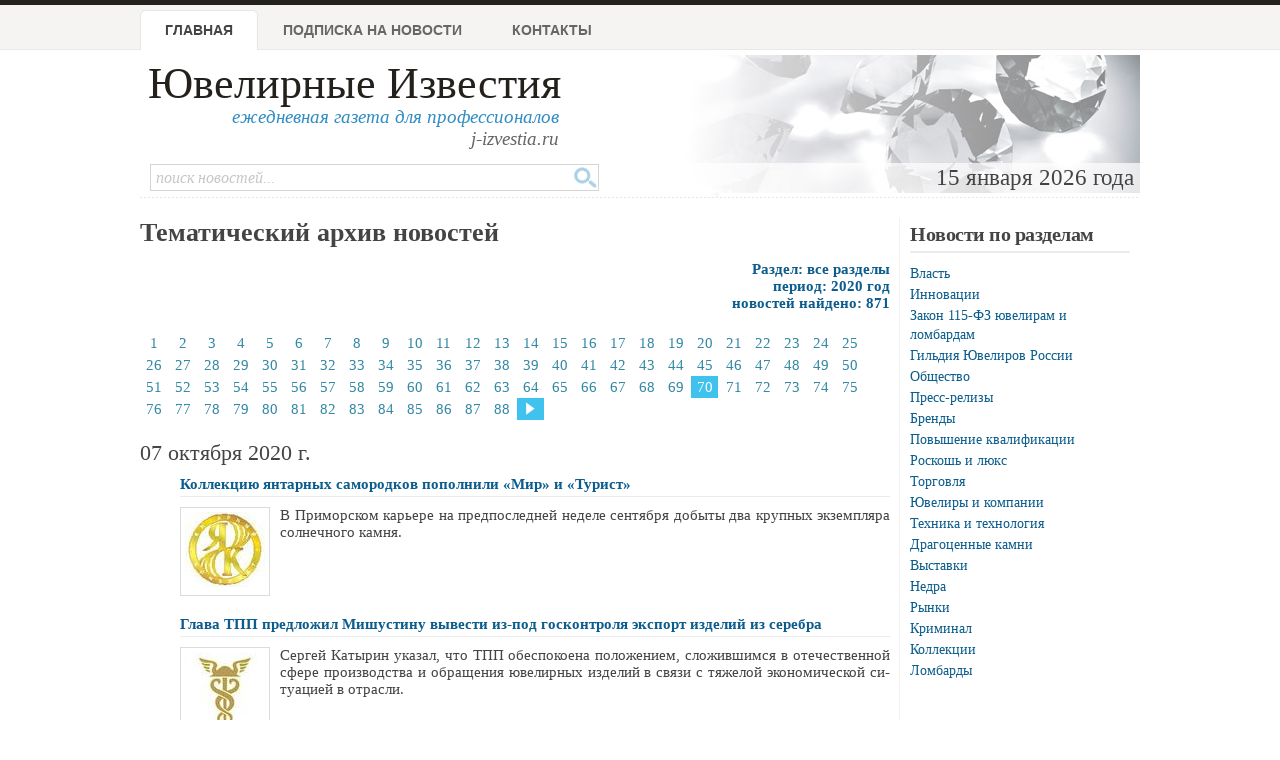

--- FILE ---
content_type: text/html; charset=windows-1251
request_url: https://www.j-izvestia.ru/archive/2020/?page=69
body_size: 6784
content:
<!DOCTYPE html PUBLIC "-//W3C//DTD XHTML 1.0 Strict//EN" "http://www.w3.org/TR/xhtml1/DTD/xhtml1-strict.dtd">
<html xmlns="http://www.w3.org/1999/xhtml">
<head>
	<meta http-equiv="Content-Type" content="text/html; charset=windows-1251">
	<title>Новости за 2020 год - Архив - &quot;Ювелирные Известия&quot;</title>
	<meta name="author" content="Information Group JR, 2004-2015">
	<meta name="keywords" content=",архив,новостей,газета,ювелир,ювелирный,новости,новости ювелирной отрасли,реклама,золото,серебро,платина,криминал, события, бизнес,гильдия ювелиров,алмаз,драгоценный камень">
	<meta name="description" content="'Ювелирные Известия' - ежедневная отраслевая газета для профессионалов, самые свежие новости ювелирного рынка, события и выставки, криминал, рынки и коллекции. Индикатор и изменения учетные цены на драгоценные металлы">
	<link rel="shortcut icon" href="/favicon.ico" type="image/x-icon" />
	<link rel="stylesheet" type="text/css" href="/css/advanced_styles.css">
	<link rel="stylesheet" type="text/css" href="/css/layout.css?20181001">
	<link rel="stylesheet" type="text/css" href="/css/styles.css?20181001">
	<link rel="stylesheet" type="text/css" href="/css/mobile.css?20181001">
	<link rel="stylesheet" type="text/css" href="/css/shadowbox.css">
	<!-- Yandex.RTB -->
	<script>window.yaContextCb=window.yaContextCb||[]</script>
	<script src="https://yandex.ru/ads/system/context.js" async></script>

</head>

<body>

	<!--document_search_ignore-->
	
	<div id=pageHeader>
		<div id="pageHeaderContent">
			<h1><a href="/">Ювелирные Известия</a></h1>
			<p class=pright>ежедневная газета для профессионалов<br>
			<span style='color: #666'>j-izvestia.ru</a></p>

			<ul id=mainMenu>
				<li id=current><a href="/">Главная</a>
				<li ><a href="/process/podpiska1.html">Подписка на новости</a>
				<!--<li ><a href="/process/sponsor.html">Партнеры</a> -->
				<li ><a href="/process/contacts.html">Контакты</a>
				<!-- <li ><a href="/process/advertising.html">Услуги и реклама </a> -->
			</ul>

			<div class=clearBoth></div>
			<div id="headerImage">
				15 января 2026 года&nbsp;
			</div>

			<form id="quickSearch" action="/process/search.html" method="GET">
				<input type="hidden" name="action" value="search">
				<input class="tbox" type="text" name="query" placeholder="поиск новостей...">
				<input class="btn" type="submit" title="Поиск" value="" />
			</form>

		</div>
	</div>

	<div class=bodySeparator>&nbsp;</div>

	<div id=bodyWrapper>
		<div id=pageBody class="twoColumns">

		<h1>Тематический архив новостей</h1>
		<div class=newsTextSection>Раздел: все разделы<br>
			период: 2020 год<br>
			новостей найдено: 871
		</div>
		
		
	<div id=newsPagesList>
				<a  href="/archive/2020/">1</a>
			
				<a  href="/archive/2020/?page=1">2</a>
			
				<a  href="/archive/2020/?page=2">3</a>
			
				<a  href="/archive/2020/?page=3">4</a>
			
				<a  href="/archive/2020/?page=4">5</a>
			
				<a  href="/archive/2020/?page=5">6</a>
			
				<a  href="/archive/2020/?page=6">7</a>
			
				<a  href="/archive/2020/?page=7">8</a>
			
				<a  href="/archive/2020/?page=8">9</a>
			
				<a  href="/archive/2020/?page=9">10</a>
			
				<a  href="/archive/2020/?page=10">11</a>
			
				<a  href="/archive/2020/?page=11">12</a>
			
				<a  href="/archive/2020/?page=12">13</a>
			
				<a  href="/archive/2020/?page=13">14</a>
			
				<a  href="/archive/2020/?page=14">15</a>
			
				<a  href="/archive/2020/?page=15">16</a>
			
				<a  href="/archive/2020/?page=16">17</a>
			
				<a  href="/archive/2020/?page=17">18</a>
			
				<a  href="/archive/2020/?page=18">19</a>
			
				<a  href="/archive/2020/?page=19">20</a>
			
				<a  href="/archive/2020/?page=20">21</a>
			
				<a  href="/archive/2020/?page=21">22</a>
			
				<a  href="/archive/2020/?page=22">23</a>
			
				<a  href="/archive/2020/?page=23">24</a>
			
				<a  href="/archive/2020/?page=24">25</a>
			
				<a  href="/archive/2020/?page=25">26</a>
			
				<a  href="/archive/2020/?page=26">27</a>
			
				<a  href="/archive/2020/?page=27">28</a>
			
				<a  href="/archive/2020/?page=28">29</a>
			
				<a  href="/archive/2020/?page=29">30</a>
			
				<a  href="/archive/2020/?page=30">31</a>
			
				<a  href="/archive/2020/?page=31">32</a>
			
				<a  href="/archive/2020/?page=32">33</a>
			
				<a  href="/archive/2020/?page=33">34</a>
			
				<a  href="/archive/2020/?page=34">35</a>
			
				<a  href="/archive/2020/?page=35">36</a>
			
				<a  href="/archive/2020/?page=36">37</a>
			
				<a  href="/archive/2020/?page=37">38</a>
			
				<a  href="/archive/2020/?page=38">39</a>
			
				<a  href="/archive/2020/?page=39">40</a>
			
				<a  href="/archive/2020/?page=40">41</a>
			
				<a  href="/archive/2020/?page=41">42</a>
			
				<a  href="/archive/2020/?page=42">43</a>
			
				<a  href="/archive/2020/?page=43">44</a>
			
				<a  href="/archive/2020/?page=44">45</a>
			
				<a  href="/archive/2020/?page=45">46</a>
			
				<a  href="/archive/2020/?page=46">47</a>
			
				<a  href="/archive/2020/?page=47">48</a>
			
				<a  href="/archive/2020/?page=48">49</a>
			
				<a  href="/archive/2020/?page=49">50</a>
			
				<a  href="/archive/2020/?page=50">51</a>
			
				<a  href="/archive/2020/?page=51">52</a>
			
				<a  href="/archive/2020/?page=52">53</a>
			
				<a  href="/archive/2020/?page=53">54</a>
			
				<a  href="/archive/2020/?page=54">55</a>
			
				<a  href="/archive/2020/?page=55">56</a>
			
				<a  href="/archive/2020/?page=56">57</a>
			
				<a  href="/archive/2020/?page=57">58</a>
			
				<a  href="/archive/2020/?page=58">59</a>
			
				<a  href="/archive/2020/?page=59">60</a>
			
				<a  href="/archive/2020/?page=60">61</a>
			
				<a  href="/archive/2020/?page=61">62</a>
			
				<a  href="/archive/2020/?page=62">63</a>
			
				<a  href="/archive/2020/?page=63">64</a>
			
				<a  href="/archive/2020/?page=64">65</a>
			
				<a  href="/archive/2020/?page=65">66</a>
			
				<a  href="/archive/2020/?page=66">67</a>
			
				<a  href="/archive/2020/?page=67">68</a>
			
				<a  href="/archive/2020/?page=68">69</a>
			
				<a class=current href="/archive/2020/?page=69">70</a>
			
				<a  href="/archive/2020/?page=70">71</a>
			
				<a  href="/archive/2020/?page=71">72</a>
			
				<a  href="/archive/2020/?page=72">73</a>
			
				<a  href="/archive/2020/?page=73">74</a>
			
				<a  href="/archive/2020/?page=74">75</a>
			
				<a  href="/archive/2020/?page=75">76</a>
			
				<a  href="/archive/2020/?page=76">77</a>
			
				<a  href="/archive/2020/?page=77">78</a>
			
				<a  href="/archive/2020/?page=78">79</a>
			
				<a  href="/archive/2020/?page=79">80</a>
			
				<a  href="/archive/2020/?page=80">81</a>
			
				<a  href="/archive/2020/?page=81">82</a>
			
				<a  href="/archive/2020/?page=82">83</a>
			
				<a  href="/archive/2020/?page=83">84</a>
			
				<a  href="/archive/2020/?page=84">85</a>
			
				<a  href="/archive/2020/?page=85">86</a>
			
				<a  href="/archive/2020/?page=86">87</a>
			
				<a  href="/archive/2020/?page=87">88</a>
			
				<a class=current href="/archive/2020/?page=70"><img src="/images/next-page.gif" width=9 height=20 class=noborder></a>
			</div>
		<div class=newsListItem>
			<div class=newsItemDate>07 октября 2020 г.</div> 
			<h4><a href="/2020/10/kollekciyu-yantarnyh-samorodkov-popolnili-mir-i-turist/24525/">Коллекцию янтарных самородков пополнили «Мир» и «Турист»</a></h4>
			<div class=newsItemImage>
				<a href="/2020/10/kollekciyu-yantarnyh-samorodkov-popolnili-mir-i-turist/24525/"><img src="http://www.juvelinet.ru/news/images/2020/24525_thumb.jpg"></a>
			</div>
			<div class=newsItemPreview>В При­мор­ском ка­рье­ре на пред­по­след­ней не­де­ле сен­тяб­ря до­бы­ты два круп­ных эк­зем­пля­ра сол­неч­но­го кам­ня.</div>
			<div class=newsItemDetails></div>
		<div class=clearBoth></div>
		</div>
		<center></center>
	
		<div class=newsListItem>
			 
			<h4><a href="/2020/10/glava-tpp-predlozhil-mishustinu-vyvesti-iz-pod-goskontrolya-eksport-izdelij-iz-serebra/24528/">Глава ТПП предложил Мишустину вывести из-под госконтроля экспорт изделий из серебра</a></h4>
			<div class=newsItemImage>
				<a href="/2020/10/glava-tpp-predlozhil-mishustinu-vyvesti-iz-pod-goskontrolya-eksport-izdelij-iz-serebra/24528/"><img src="http://www.juvelinet.ru/news/images/2020/24528_thumb.jpg"></a>
			</div>
			<div class=newsItemPreview>Сер­гей Ка­ты­рин ука­зал, что ТПП обес­по­ко­е­на по­ло­же­ни­ем, сло­жив­шим­ся в оте­че­ствен­ной сфе­ре про­из­вод­ства и об­ра­ще­ния юве­лир­ных из­де­лий в свя­зи с тя­же­лой эко­но­ми­че­ской си­ту­а­ци­ей в от­рас­ли.</div>
			<div class=newsItemDetails></div>
		<div class=clearBoth></div>
		</div>
		<center></center>
	
		<div class=newsListItem>
			 
			<h4><a href="/2020/10/muzej-yuzhnogo-urala-zhdet-kremlevskie-sokrovishha-vostoka/24531/">Музей Южного Урала ждет кремлевские «Сокровища Востока»</a></h4>
			<div class=newsItemImage>
				<a href="/2020/10/muzej-yuzhnogo-urala-zhdet-kremlevskie-sokrovishha-vostoka/24531/"><img src="http://www.juvelinet.ru/news/images/2020/24531_thumb.jpg"></a>
			</div>
			<div class=newsItemPreview>Вы­став­ка тор­же­ствен­но от­кро­ет­ся в ис­то­ри­че­ском че­ля­бин­ском му­зее 22 ок­тяб­ря 2020 го­да.</div>
			<div class=newsItemDetails></div>
		<div class=clearBoth></div>
		</div>
		<center></center>
	
		<div class=newsListItem>
			<div class=newsItemDate>08 октября 2020 г.</div> 
			<h4><a href="/2020/10/nalog-s-dohodov-ip-staratelej-mozhet-sostavit-10/24521/">Налог с доходов ИП-старателей может составить 10%</a></h4>
			<div class=newsItemImage>
				<a href="/2020/10/nalog-s-dohodov-ip-staratelej-mozhet-sostavit-10/24521/"><img src="http://www.juvelinet.ru/news/images/2020/24521_thumb.jpg"></a>
			</div>
			<div class=newsItemPreview>О­быч­ная став­ка для упро­щен­ной си­сте­мы на­ло­го­об­ло­же­ния с объ­ек­том на­ло­го­об­ло­же­ния «до­хо­ды» со­став­ля­ет 6%. Про­ект Фе­де­раль­но­го за­ко­на «О вне­се­нии из­ме­не­ний в часть вто­рую На­ло­го­во­го ко­дек­са…» </div>
			<div class=newsItemDetails></div>
		<div class=clearBoth></div>
		</div>
		<center></center>
	
		<div class=newsListItem>
			 
			<h4><a href="/2020/10/rossijskie-yantarshhiki-poluchili-svoj-professionalnyj-prazdnik/24526/">Российские янтарщики получили свой профессиональный праздник</a></h4>
			<div class=newsItemImage>
				<a href="/2020/10/rossijskie-yantarshhiki-poluchili-svoj-professionalnyj-prazdnik/24526/"><img src="http://www.juvelinet.ru/news/images/2020/24526_thumb.jpg"></a>
			</div>
			<div class=newsItemPreview>С ини­ци­а­ти­вой о его учре­жде­нии вы­сту­пи­ли пред­ста­ви­те­ли Ка­ли­нин­град­ской об­ла­сти.</div>
			<div class=newsItemDetails></div>
		<div class=clearBoth></div>
		</div>
		<center>
		<script src="https://www.jewellerycatalog.ru/process/br.pl?dim=593x107&site=JN&reg="></script>
	</center>
	
		<div class=newsListItem>
			 
			<h4><a href="/2020/10/v-ekaterinburge-oshtrafovali-yuvelirnyj-magazin-za-nesoblyudenie-ogranichenij-po-covid-19/24533/">В Екатеринбурге оштрафовали ювелирный магазин за несоблюдение ограничений по COVID-19</a></h4>
			<div class=newsItemImage>
				<a href="/2020/10/v-ekaterinburge-oshtrafovali-yuvelirnyj-magazin-za-nesoblyudenie-ogranichenij-po-covid-19/24533/"></a>
			</div>
			<div class=newsItemPreview>За вы­яв­лен­ные на­ру­ше­ние ООО бы­ло при­вле­че­но к ад­ми­ни­стра­тив­ной от­вет­ствен­но­сти. Назна­чен штраф в раз­ме­ре 100 ты­сяч руб­лей.</div>
			<div class=newsItemDetails></div>
		<div class=clearBoth></div>
		</div>
		<center></center>
	
		<div class=newsListItem>
			<div class=newsItemDate>09 октября 2020 г.</div> 
			<h4><a href="/2020/10/v-rf-vtroe-uvelichili-limit-na-zakupku-dragkamnej/24522/">В РФ втрое увеличили лимит на закупку драгкамней</a></h4>
			<div class=newsItemImage>
				<a href="/2020/10/v-rf-vtroe-uvelichili-limit-na-zakupku-dragkamnej/24522/"><img src="http://www.juvelinet.ru/news/images/2020/24522_thumb.jpg"></a>
			</div>
			<div class=newsItemPreview>Пра­ви­тель­ство уве­ли­чи­ло вы­пла­ты на за­куп­ку дра­го­цен­ных кам­ней и дра­го­цен­ных ме­тал­лов в Го­хран до 39,82 млрд руб­лей в 2021 го­ду.</div>
			<div class=newsItemDetails></div>
		<div class=clearBoth></div>
		</div>
		<center></center>
	
		<div class=newsListItem>
			 
			<h4><a href="/2020/10/probirnaya-palata-budet-vzimat-gosposhlinu-za-proizvodstvo-i-oborot-dragmetallov/24535/">Пробирная палата будет взимать госпошлину за производство и оборот драгметаллов</a></h4>
			<div class=newsItemImage>
				<a href="/2020/10/probirnaya-palata-budet-vzimat-gosposhlinu-za-proizvodstvo-i-oborot-dragmetallov/24535/"><img src="http://www.juvelinet.ru/news/images/2020/24535_thumb.jpg"></a>
			</div>
			<div class=newsItemPreview>Рос­сий­ские се­на­то­ры на за­се­да­нии в сре­ду одоб­ри­ли за­кон, преду­смат­ри­ва­ю­щий на­де­ле­ние Фе­де­раль­ной про­бир­ной па­ла­ты пол­но­мо­чи­я­ми по сбо­ру гос­по­шлин в сфе­ре про­из­вод­ства и обо­ро­та драг­ме­тал­лов.</div>
			<div class=newsItemDetails></div>
		<div class=clearBoth></div>
		</div>
		<center></center>
	
		<div class=newsListItem>
			<div class=newsItemDate>12 октября 2020 г.</div> 
			<h4><a href="/2020/10/kollekciya-muzeya-vostoka-popolnitsya-unikalnymi-yuvelirnymi-ukrasheniyami-iz-afganistana/24532/">Коллекция Музея Востока пополнится уникальными ювелирными украшениями из Афганистана</a></h4>
			<div class=newsItemImage>
				<a href="/2020/10/kollekciya-muzeya-vostoka-popolnitsya-unikalnymi-yuvelirnymi-ukrasheniyami-iz-afganistana/24532/"><img src="http://www.juvelinet.ru/news/images/2020/24532_thumb.jpg"></a>
			</div>
			<div class=newsItemPreview>Кол­лек­ци­о­нер Алек­сандр Еме­лья­нов пе­ре­да­ет в кол­лек­цию Го­су­дар­ствен­но­го му­зея Во­сто­ка око­ло 100 уни­каль­ных пред­ме­тов юве­лир­но­го ис­кус­ства Аф­га­ни­ста­на.</div>
			<div class=newsItemDetails></div>
		<div class=clearBoth></div>
		</div>
		<center></center>
	
		<div class=newsListItem>
			 
			<h4><a href="/2020/10/aliehpress-rossiya-podderzhit-rossijskie-hudozhestvennye-promysly/24534/">AliExpress Россия поддержит российские художественные промыслы</a></h4>
			<div class=newsItemImage>
				<a href="/2020/10/aliehpress-rossiya-podderzhit-rossijskie-hudozhestvennye-promysly/24534/"><img src="http://www.juvelinet.ru/news/images/2020/24534_thumb.jpg"></a>
			</div>
			<div class=newsItemPreview>На мар­кет­плей­се по­явит­ся раз­дел с то­ва­ра­ми пред­при­я­тий на­род­ных про­мыс­лов – «Жо­стов­ской фаб­ри­ки», коль­чу­гин­ской фаб­ри­ки се­реб­ря­ных из­де­лий «Ар­ген­та» и мно­гих дру­гих</div>
			<div class=newsItemDetails></div>
		<div class=clearBoth></div>
		</div>
		<center></center>
	<div id=newsPagesList>
				<a  href="/archive/2020/">1</a>
			
				<a  href="/archive/2020/?page=1">2</a>
			
				<a  href="/archive/2020/?page=2">3</a>
			
				<a  href="/archive/2020/?page=3">4</a>
			
				<a  href="/archive/2020/?page=4">5</a>
			
				<a  href="/archive/2020/?page=5">6</a>
			
				<a  href="/archive/2020/?page=6">7</a>
			
				<a  href="/archive/2020/?page=7">8</a>
			
				<a  href="/archive/2020/?page=8">9</a>
			
				<a  href="/archive/2020/?page=9">10</a>
			
				<a  href="/archive/2020/?page=10">11</a>
			
				<a  href="/archive/2020/?page=11">12</a>
			
				<a  href="/archive/2020/?page=12">13</a>
			
				<a  href="/archive/2020/?page=13">14</a>
			
				<a  href="/archive/2020/?page=14">15</a>
			
				<a  href="/archive/2020/?page=15">16</a>
			
				<a  href="/archive/2020/?page=16">17</a>
			
				<a  href="/archive/2020/?page=17">18</a>
			
				<a  href="/archive/2020/?page=18">19</a>
			
				<a  href="/archive/2020/?page=19">20</a>
			
				<a  href="/archive/2020/?page=20">21</a>
			
				<a  href="/archive/2020/?page=21">22</a>
			
				<a  href="/archive/2020/?page=22">23</a>
			
				<a  href="/archive/2020/?page=23">24</a>
			
				<a  href="/archive/2020/?page=24">25</a>
			
				<a  href="/archive/2020/?page=25">26</a>
			
				<a  href="/archive/2020/?page=26">27</a>
			
				<a  href="/archive/2020/?page=27">28</a>
			
				<a  href="/archive/2020/?page=28">29</a>
			
				<a  href="/archive/2020/?page=29">30</a>
			
				<a  href="/archive/2020/?page=30">31</a>
			
				<a  href="/archive/2020/?page=31">32</a>
			
				<a  href="/archive/2020/?page=32">33</a>
			
				<a  href="/archive/2020/?page=33">34</a>
			
				<a  href="/archive/2020/?page=34">35</a>
			
				<a  href="/archive/2020/?page=35">36</a>
			
				<a  href="/archive/2020/?page=36">37</a>
			
				<a  href="/archive/2020/?page=37">38</a>
			
				<a  href="/archive/2020/?page=38">39</a>
			
				<a  href="/archive/2020/?page=39">40</a>
			
				<a  href="/archive/2020/?page=40">41</a>
			
				<a  href="/archive/2020/?page=41">42</a>
			
				<a  href="/archive/2020/?page=42">43</a>
			
				<a  href="/archive/2020/?page=43">44</a>
			
				<a  href="/archive/2020/?page=44">45</a>
			
				<a  href="/archive/2020/?page=45">46</a>
			
				<a  href="/archive/2020/?page=46">47</a>
			
				<a  href="/archive/2020/?page=47">48</a>
			
				<a  href="/archive/2020/?page=48">49</a>
			
				<a  href="/archive/2020/?page=49">50</a>
			
				<a  href="/archive/2020/?page=50">51</a>
			
				<a  href="/archive/2020/?page=51">52</a>
			
				<a  href="/archive/2020/?page=52">53</a>
			
				<a  href="/archive/2020/?page=53">54</a>
			
				<a  href="/archive/2020/?page=54">55</a>
			
				<a  href="/archive/2020/?page=55">56</a>
			
				<a  href="/archive/2020/?page=56">57</a>
			
				<a  href="/archive/2020/?page=57">58</a>
			
				<a  href="/archive/2020/?page=58">59</a>
			
				<a  href="/archive/2020/?page=59">60</a>
			
				<a  href="/archive/2020/?page=60">61</a>
			
				<a  href="/archive/2020/?page=61">62</a>
			
				<a  href="/archive/2020/?page=62">63</a>
			
				<a  href="/archive/2020/?page=63">64</a>
			
				<a  href="/archive/2020/?page=64">65</a>
			
				<a  href="/archive/2020/?page=65">66</a>
			
				<a  href="/archive/2020/?page=66">67</a>
			
				<a  href="/archive/2020/?page=67">68</a>
			
				<a  href="/archive/2020/?page=68">69</a>
			
				<a class=current href="/archive/2020/?page=69">70</a>
			
				<a  href="/archive/2020/?page=70">71</a>
			
				<a  href="/archive/2020/?page=71">72</a>
			
				<a  href="/archive/2020/?page=72">73</a>
			
				<a  href="/archive/2020/?page=73">74</a>
			
				<a  href="/archive/2020/?page=74">75</a>
			
				<a  href="/archive/2020/?page=75">76</a>
			
				<a  href="/archive/2020/?page=76">77</a>
			
				<a  href="/archive/2020/?page=77">78</a>
			
				<a  href="/archive/2020/?page=78">79</a>
			
				<a  href="/archive/2020/?page=79">80</a>
			
				<a  href="/archive/2020/?page=80">81</a>
			
				<a  href="/archive/2020/?page=81">82</a>
			
				<a  href="/archive/2020/?page=82">83</a>
			
				<a  href="/archive/2020/?page=83">84</a>
			
				<a  href="/archive/2020/?page=84">85</a>
			
				<a  href="/archive/2020/?page=85">86</a>
			
				<a  href="/archive/2020/?page=86">87</a>
			
				<a  href="/archive/2020/?page=87">88</a>
			
				<a class=current href="/archive/2020/?page=70"><img src="/images/next-page.gif" width=9 height=20 class=noborder></a>
			</div>
		<div class=clearBoth></div>
		<center>
		
		<div id="bropnx_82279"></div>
		<script async="" defer="" src="https://www.jewellerycatalog.ru/process/br.html?dim=728x85&site=JN&asyncid=bropnx_82279&reg="></script>
	
		</center>
			</div>

		  

		<div class="sidePanel panel1" style="padding-right: 10px">
			
		<h2>Новости по разделам</h2>
		<ul class=compact>
	
		<li><a href="/topic/laws/">Власть</a>
	
		<li><a href="/topic/innovations/">Инновации</a>
	
		<li><a href="/topic/fz115/">Закон 115-ФЗ ювелирам и ломбардам</a>
	
		<li><a href="/topic/gjr/">Гильдия Ювелиров России</a>
	
		<li><a href="/topic/society/">Общество</a>
	
		<li><a href="/topic/press/">Пресс-релизы</a>
	
		<li><a href="/topic/brand/">Бренды</a>
	
		<li><a href="/topic/business/">Повышение квалификации</a>
	
		<li><a href="/topic/luxury/">Роскошь и люкс</a>
	
		<li><a href="/topic/trade/">Торговля</a>
	
		<li><a href="/topic/compan/">Ювелиры и компании</a>
	
		<li><a href="/topic/tech/">Техника и технология</a>
	
		<li><a href="/topic/stone/">Драгоценные камни</a>
	
		<li><a href="/topic/fairs/">Выставки</a>
	
		<li><a href="/topic/estr/">Недра</a>
	
		<li><a href="/topic/markets/">Рынки</a>
	
		<li><a href="/topic/crim/">Криминал</a>
	
		<li><a href="/topic/collections/">Коллекции</a>
	
		<li><a href="/topic/lombard/">Ломбарды</a>
	<br><br>
		<div class=clearBoth></div>
		
	
		</div>

		
	</div>

	<div class=clearBoth></div>
	<div id=pageBottom>
		<div id=pageBottomContent>
			<div align=center id=bottomAdSpace></div>
			<div id=pageBottomCol1>&nbsp;</div>
			<div id=pageBottomCol2>
					<h2>Разделы новостной ленты</h2>
	<ul>
<li><a href="/topic/laws/">Власть</a><li><a href="/topic/innovations/">Инновации</a><li><a href="/topic/fz115/">Закон 115-ФЗ ювелирам и ломбардам</a><li><a href="/topic/gjr/">Гильдия Ювелиров России</a><li><a href="/topic/society/">Общество</a><li><a href="/topic/press/">Пресс-релизы</a><li><a href="/topic/brand/">Бренды</a><li><a href="/topic/business/">Повышение квалификации</a><li><a href="/topic/luxury/">Роскошь и люкс</a><li><a href="/topic/trade/">Торговля</a><li><a href="/topic/compan/">Ювелиры и компании</a><li><a href="/topic/tech/">Техника и технология</a><li><a href="/topic/stone/">Драгоценные камни</a><li><a href="/topic/fairs/">Выставки</a><li><a href="/topic/estr/">Недра</a><li><a href="/topic/markets/">Рынки</a><li><a href="/topic/crim/">Криминал</a><li><a href="/topic/collections/">Коллекции</a><li><a href="/topic/lombard/">Ломбарды</a></ul>
			</div>
			<div id=pageBottomCol3>
					<h2>Архив новостей</h2>
	<p><b>2026 год</b></p>
	<a name=#archive></a>
	<p><table with=100%>
<tr>
<td bgcolor=#e6e6e6 style='color: black;' width=120 align=center><a href="/archive/2026/01/">январь</a></td>
<td bgcolor=#e6e6e6 style='color: gray;' width=120 align=center>февраль</td>
<td bgcolor=#e6e6e6 style='color: gray;' width=120 align=center>март</td>
<td bgcolor=#e6e6e6 style='color: gray;' width=120 align=center>апрель</td>
<tr>
<td bgcolor=#e6e6e6 style='color: gray;' width=120 align=center>май</td>
<td bgcolor=#e6e6e6 style='color: gray;' width=120 align=center>июнь</td>
<td bgcolor=#e6e6e6 style='color: gray;' width=120 align=center>июль</td>
<td bgcolor=#e6e6e6 style='color: gray;' width=120 align=center>август</td>
<tr>
<td bgcolor=#e6e6e6 style='color: gray;' width=120 align=center>сентябрь</td>
<td bgcolor=#e6e6e6 style='color: gray;' width=120 align=center>октябрь</td>
<td bgcolor=#e6e6e6 style='color: gray;' width=120 align=center>ноябрь</td>
<td bgcolor=#e6e6e6 style='color: gray;' width=120 align=center>декабрь</td>
</table> <table width=100%><tr><td valign=top><ul><li><a href="/archive/2026/">архив за 2026 год</a><li><a href="/archive/2025/">архив за 2025 год</a><li><a href="/archive/2024/">архив за 2024 год</a><li><a href="/archive/2023/">архив за 2023 год</a><li><a href="/archive/2022/">архив за 2022 год</a><li><a href="/archive/2021/">архив за 2021 год</a><li><a href="/archive/2020/">архив за 2020 год</a><li><a href="/archive/2019/">архив за 2019 год</a><li><a href="/archive/2018/">архив за 2018 год</a><li><a href="/archive/2017/">архив за 2017 год</a><li><a href="/archive/2016/">архив за 2016 год</a><li><a href="/archive/2015/">архив за 2015 год</a></ul><td valign=top><ul><li><a href="/archive/2014/">архив за 2014 год</a><li><a href="/archive/2013/">архив за 2013 год</a><li><a href="/archive/2012/">архив за 2012 год</a><li><a href="/archive/2011/">архив за 2011 год</a><li><a href="/archive/2010/">архив за 2010 год</a><li><a href="/archive/2009/">архив за 2009 год</a><li><a href="/archive/2008/">архив за 2008 год</a><li><a href="/archive/2007/">архив за 2007 год</a><li><a href="/archive/2006/">архив за 2006 год</a><li><a href="/archive/2005/">архив за 2005 год</a><li><a href="/archive/2004/">архив за 2004 год</a></ul></table>	<h2>Нас читают</h2>
	<p>Администрация Президента РФ, Совет федерации РФ, Государственная Дума РФ,
	Гильдия Ювелиров, директора и менеджеры ювелирных компаний.

			</div>
		</div>

	  <div class=clearBoth></div>
		<div id="copyrightWrapper">
			<div id="copyright">
				(C) "Ювелирные Известия", 1998-2025
				<br>
				По всем вопросам обращайтесь в раздел
				<a href="/process/contacts.html">"Контакты"</a>
			</div>
		</div>
	</div>
<!---
	
			<!-- Yandex.Metrika counter --><script type="text/javascript">(function (d, w, c) { (w[c] = w[c] || []).push(function() { try { w.yaCounter23334052 = new Ya.Metrika({id:23334052, webvisor:true, clickmap:true, trackLinks:true, accurateTrackBounce:true}); } catch(e) { } }); var n = d.getElementsByTagName("script")[0], s = d.createElement("script"), f = function () { n.parentNode.insertBefore(s, n); }; s.type = "text/javascript"; s.async = true; s.src = (d.location.protocol == "https:" ? "https:" : "http:") + "//mc.yandex.ru/metrika/watch.js"; if (w.opera == "[object Opera]") { d.addEventListener("DOMContentLoaded", f, false); } else { f(); } })(document, window, "yandex_metrika_callbacks");</script><noscript><div><img src="//mc.yandex.ru/watch/23334052" style="position:absolute; left:-9999px;" alt="" /></div></noscript><!-- /Yandex.Metrika counter -->

-->
<script type="text/javascript" src="/js/jquery.js"></script>
<script type="text/javascript" src="/js/jquery/jquery.scrollTo-1.4.2-min.js"></script>

<script src="/js/advanced_js.js" type="text/javascript"></script>
<script type="text/javascript" src="/js/j-izvestia.js?2"></script>

<script type="text/javascript" src="/js/charCount.js"></script>
<script type="text/javascript" src="/js/shadowbox/shadowbox.js"></script>
<script type="text/javascript">
  Shadowbox.init();
</script>
<script>
    window.ao_subid = "";
</script>
	</body>
</html>


--- FILE ---
content_type: text/html
request_url: https://www.jewellerycatalog.ru/process/br.html?dim=728x85&site=JN&asyncid=bropnx_82279&reg=
body_size: 254
content:

			var br_el = document.getElementById("bropnx_82279");
			if(br_el) { br_el.innerHTML = ""+"			<a href='https://www.jewellerycatalog.ru/process/br.html?id=3102&action=show&site=JN' target=_blank><img src='//www.jewellerycatalog.ru/images/opnx/user/992_anons.jpg' border=0></a>"+"	"; }
		

--- FILE ---
content_type: application/x-javascript
request_url: https://www.j-izvestia.ru/js/shadowbox/shadowbox.js
body_size: 34997
content:
(function(bu,aT){var bc={version:"3.0.3"};var bi=navigator.userAgent.toLowerCase();if(bi.indexOf("windows")>-1||bi.indexOf("win32")>-1){bc.isWindows=true}else{if(bi.indexOf("macintosh")>-1||bi.indexOf("mac os x")>-1){bc.isMac=true}else{if(bi.indexOf("linux")>-1){bc.isLinux=true}}}bc.isIE=bi.indexOf("msie")>-1;bc.isIE6=bi.indexOf("msie 6")>-1;bc.isIE7=bi.indexOf("msie 7")>-1;bc.isGecko=bi.indexOf("gecko")>-1&&bi.indexOf("safari")==-1;bc.isWebKit=bi.indexOf("applewebkit/")>-1;var bP=/#(.+)$/,bL=/^(light|shadow)box\[(.*?)\]/i,bk=/\s*([a-z_]*?)\s*=\s*(.+)\s*/,aY=/[0-9a-z]+$/i,bT=/(.+\/)shadowbox\.js/i;var bz=false,a3=false,aS={},K=0,bb,bB;bc.current=-1;bc.dimensions=null;bc.ease=function(a){return 1+Math.pow(a-1,3)};bc.errorInfo={fla:{name:"Flash",url:"http://www.adobe.com/products/flashplayer/"},qt:{name:"QuickTime",url:"http://www.apple.com/quicktime/download/"},wmp:{name:"Windows Media Player",url:"http://www.microsoft.com/windows/windowsmedia/"},f4m:{name:"Flip4Mac",url:"http://www.flip4mac.com/wmv_download.htm"}};bc.gallery=[];bc.onReady=bH;bc.path=null;bc.player=null;bc.playerId="sb-player";bc.options={animate:true,animateFade:true,autoplayMovies:true,continuous:false,enableKeys:true,flashParams:{bgcolor:"#000000",allowfullscreen:true},flashVars:{},flashVersion:"9.0.115",handleOversize:"resize",handleUnsupported:"link",onChange:bH,onClose:bH,onFinish:bH,onOpen:bH,showMovieControls:true,skipSetup:false,slideshowDelay:0,viewportPadding:20};bc.getCurrent=function(){return bc.current>-1?bc.gallery[bc.current]:null};bc.hasNext=function(){return bc.gallery.length>1&&(bc.current!=bc.gallery.length-1||bc.options.continuous)};bc.isOpen=function(){return bz};bc.isPaused=function(){return bB=="pause"};bc.applyOptions=function(a){aS=bU({},bc.options);bU(bc.options,a)};bc.revertOptions=function(){bU(bc.options,aS)};bc.init=function(c,e){if(a3){return}a3=true;if(bc.skin.options){bU(bc.options,bc.skin.options)}if(c){bU(bc.options,c)}if(!bc.path){var f,d=document.getElementsByTagName("script");for(var a=0,b=d.length;a<b;++a){f=bT.exec(d[a].src);if(f){bc.path=f[1];break}}}if(e){bc.onReady=e}bd()};bc.open=function(b){if(bz){return}var a=bc.makeGallery(b);bc.gallery=a[0];bc.current=a[1];b=bc.getCurrent();if(b==null){return}bc.applyOptions(b.options||{});bn();if(bc.gallery.length){b=bc.getCurrent();if(bc.options.onOpen(b)===false){return}bz=true;bc.skin.onOpen(b,a1)}};bc.close=function(){if(!bz){return}bz=false;if(bc.player){bc.player.remove();bc.player=null}if(typeof bB=="number"){clearTimeout(bB);bB=null}K=0;bA(false);bc.options.onClose(bc.getCurrent());bc.skin.onClose();bc.revertOptions()};bc.play=function(){if(!bc.hasNext()){return}if(!K){K=bc.options.slideshowDelay*1000}if(K){bb=bq();bB=setTimeout(function(){K=bb=0;bc.next()},K);if(bc.skin.onPlay){bc.skin.onPlay()}}};bc.pause=function(){if(typeof bB!="number"){return}K=Math.max(0,K-(bq()-bb));if(K){clearTimeout(bB);bB="pause";if(bc.skin.onPause){bc.skin.onPause()}}};bc.change=function(a){if(!(a in bc.gallery)){if(bc.options.continuous){a=(a<0?bc.gallery.length+a:0);if(!(a in bc.gallery)){return}}else{return}}bc.current=a;if(typeof bB=="number"){clearTimeout(bB);bB=null;K=bb=0}bc.options.onChange(bc.getCurrent());a1(true)};bc.next=function(){bc.change(bc.current+1)};bc.previous=function(){bc.change(bc.current-1)};bc.setDimensions=function(f,a,h,g,b,i,k,n){var l=f,c=a;var m=2*k+b;if(f+m>h){f=h-m}var d=2*k+i;if(a+d>g){a=g-d}var e=(l-f)/l,j=(c-a)/c,o=(e>0||j>0);if(n&&o){if(e>j){a=Math.round((c/l)*f)}else{if(j>e){f=Math.round((l/c)*a)}}}bc.dimensions={height:f+b,width:a+i,innerHeight:f,innerWidth:a,top:Math.floor((h-(f+m))/2+k),left:Math.floor((g-(a+d))/2+k),oversized:o};return bc.dimensions};bc.makeGallery=function(f){var c=[],a=-1;if(typeof f=="string"){f=[f]}if(typeof f.length=="number"){bR(f,function(h,g){if(g.content){c[h]=g}else{c[h]={content:g}}});a=0}else{if(f.tagName){var d=bc.getCache(f);f=d?d:bc.makeObject(f)}if(f.gallery){c=[];var e;for(var b in bc.cache){e=bc.cache[b];if(e.gallery&&e.gallery==f.gallery){if(a==-1&&e.content==f.content){a=c.length}c.push(e)}}if(a==-1){c.unshift(f);a=0}}else{c=[f];a=0}}bR(c,function(h,g){c[h]=bU({},g)});return[c,a]};bc.makeObject=function(a,c){var e={content:a.href,title:a.getAttribute("title")||"",link:a};if(c){c=bU({},c);bR(["player","title","height","width","gallery"],function(g,f){if(typeof c[f]!="undefined"){e[f]=c[f];delete c[f]}});e.options=c}else{e.options={}}if(!e.player){e.player=bc.getPlayer(e.content)}var b=a.getAttribute("rel");if(b){var d=b.match(bL);if(d){e.gallery=escape(d[2])}bR(b.split(";"),function(g,f){d=f.match(bk);if(d){e[d[1]]=d[2]}})}return e};bc.getPlayer=function(c){if(c.indexOf("#")>-1&&c.indexOf(document.location.href)==0){return"inline"}var a=c.indexOf("?");if(a>-1){c=c.substring(0,a)}var d,b=c.match(aY);if(b){d=b[0].toLowerCase()}if(d){if(bc.img&&bc.img.ext.indexOf(d)>-1){return"img"}if(bc.swf&&bc.swf.ext.indexOf(d)>-1){return"swf"}if(bc.flv&&bc.flv.ext.indexOf(d)>-1){return"flv"}if(bc.qt&&bc.qt.ext.indexOf(d)>-1){if(bc.wmp&&bc.wmp.ext.indexOf(d)>-1){return"qtwmp"}else{return"qt"}}if(bc.wmp&&bc.wmp.ext.indexOf(d)>-1){return"wmp"}}return"iframe"};function bn(){var c=bc.errorInfo,b=bc.plugins,k,j,g,d,h,e,i,f;for(var a=0;a<bc.gallery.length;++a){k=bc.gallery[a];j=false;g=null;switch(k.player){case"flv":case"swf":if(!b.fla){g="fla"}break;case"qt":if(!b.qt){g="qt"}break;case"wmp":if(bc.isMac){if(b.qt&&b.f4m){k.player="qt"}else{g="qtf4m"}}else{if(!b.wmp){g="wmp"}}break;case"qtwmp":if(b.qt){k.player="qt"}else{if(b.wmp){k.player="wmp"}else{g="qtwmp"}}break}if(g){if(bc.options.handleUnsupported=="link"){switch(g){case"qtf4m":h="shared";e=[c.qt.url,c.qt.name,c.f4m.url,c.f4m.name];break;case"qtwmp":h="either";e=[c.qt.url,c.qt.name,c.wmp.url,c.wmp.name];break;default:h="single";e=[c[g].url,c[g].name]}k.player="html";k.content='<div class="sb-message">'+aL(bc.lang.errors[h],e)+"</div>"}else{j=true}}else{if(k.player=="inline"){d=bP.exec(k.content);if(d){i=bN(d[1]);if(i){k.content=i.innerHTML}else{j=true}}else{j=true}}else{if(k.player=="swf"||k.player=="flv"){f=(k.options&&k.options.flashVersion)||bc.options.flashVersion;if(bc.flash&&!bc.flash.hasFlashPlayerVersion(f)){k.width=310;k.height=177}}}}if(j){bc.gallery.splice(a,1);if(a<bc.current){--bc.current}else{if(a==bc.current){bc.current=a>0?a-1:a}}--a}}}function bA(a){if(!bc.options.enableKeys){return}(a?bp:bg)(document,"keydown",bD)}function bD(b){if(b.metaKey||b.shiftKey||b.altKey||b.ctrlKey){return}var c=aI(b),a;switch(c){case 81:case 88:case 27:a=bc.close;break;case 37:a=bc.previous;break;case 39:a=bc.next;break;case 32:a=typeof bB=="number"?bc.pause:bc.play;break}if(a){aQ(b);a()}}function a1(e){bA(false);var f=bc.getCurrent();var c=(f.player=="inline"?"html":f.player);if(typeof bc[c]!="function"){throw"unknown player "+c}if(e){bc.player.remove();bc.revertOptions();bc.applyOptions(f.options||{})}bc.player=new bc[c](f,bc.playerId);if(bc.gallery.length>1){var a=bc.gallery[bc.current+1]||bc.gallery[0];if(a.player=="img"){var d=new Image();d.src=a.content}var g=bc.gallery[bc.current-1]||bc.gallery[bc.gallery.length-1];if(g.player=="img"){var b=new Image();b.src=g.content}}bc.skin.onLoad(e,a7)}function a7(){if(!bz){return}if(typeof bc.player.ready!="undefined"){var a=setInterval(function(){if(bz){if(bc.player.ready){clearInterval(a);a=null;bc.skin.onReady(aZ)}}else{clearInterval(a);a=null}},10)}else{bc.skin.onReady(aZ)}}function aZ(){if(!bz){return}bc.player.append(bc.skin.body,bc.dimensions);bc.skin.onShow(bj)}function bj(){if(!bz){return}if(bc.player.onLoad){bc.player.onLoad()}bc.options.onFinish(bc.getCurrent());if(!bc.isPaused()){bc.play()}bA(true)}if(!Array.prototype.indexOf){Array.prototype.indexOf=function(c,b){var a=this.length>>>0;b=b||0;if(b<0){b+=a}for(;b<a;++b){if(b in this&&this[b]===c){return b}}return -1}}function bq(){return(new Date).getTime()}function bU(b,a){for(var c in a){b[c]=a[c]}return b}function bR(a,e){var d=0,c=a.length;for(var b=a[0];d<c&&e.call(b,d,b)!==false;b=a[++d]){}}function aL(b,a){return b.replace(/\{(\w+?)\}/g,function(d,c){return a[c]})}function bH(){}function bN(a){return document.getElementById(a)}function bv(a){a.parentNode.removeChild(a)}var aW=true,aG=true;function a0(){var a=document.body,b=document.createElement("div");aW=typeof b.style.opacity==="string";b.style.position="fixed";b.style.margin=0;b.style.top="20px";a.appendChild(b,a.firstChild);aG=b.offsetTop==20;a.removeChild(b)}bc.getStyle=(function(){var a=/opacity=([^)]*)/,b=document.defaultView&&document.defaultView.getComputedStyle;return function(e,f){var c;if(!aW&&f=="opacity"&&e.currentStyle){c=a.test(e.currentStyle.filter||"")?(parseFloat(RegExp.$1)/100)+"":"";return c===""?"1":c}if(b){var d=b(e,null);if(d){c=d[f]}if(f=="opacity"&&c==""){c="1"}}else{c=e.currentStyle[f]}return c}})();bc.appendHTML=function(c,d){if(c.insertAdjacentHTML){c.insertAdjacentHTML("BeforeEnd",d)}else{if(c.lastChild){var b=c.ownerDocument.createRange();b.setStartAfter(c.lastChild);var a=b.createContextualFragment(d);c.appendChild(a)}else{c.innerHTML=d}}};bc.getWindowSize=function(a){if(document.compatMode==="CSS1Compat"){return document.documentElement["client"+a]}return document.body["client"+a]};bc.setOpacity=function(b,a){var c=b.style;if(aW){c.opacity=(a==1?"":a)}else{c.zoom=1;if(a==1){if(typeof c.filter=="string"&&(/alpha/i).test(c.filter)){c.filter=c.filter.replace(/\s*[\w\.]*alpha\([^\)]*\);?/gi,"")}}else{c.filter=(c.filter||"").replace(/\s*[\w\.]*alpha\([^\)]*\)/gi,"")+" alpha(opacity="+(a*100)+")"}}};bc.clearOpacity=function(a){bc.setOpacity(a,1)};function aP(a){return a.target}function a8(a){return[a.pageX,a.pageY]}function aQ(a){a.preventDefault()}function aI(a){return a.keyCode}function bp(b,c,a){jQuery(b).bind(c,a)}function bg(b,c,a){jQuery(b).unbind(c,a)}jQuery.fn.shadowbox=function(a){return this.each(function(){var c=jQuery(this);var b=jQuery.extend({},a||{},jQuery.metadata?c.metadata():jQuery.meta?c.data():{});var d=this.className||"";b.width=parseInt((d.match(/w:(\d+)/)||[])[1])||b.width;b.height=parseInt((d.match(/h:(\d+)/)||[])[1])||b.height;Shadowbox.setup(c,b)})};var S=false,bF;if(document.addEventListener){bF=function(){document.removeEventListener("DOMContentLoaded",bF,false);bc.load()}}else{if(document.attachEvent){bF=function(){if(document.readyState==="complete"){document.detachEvent("onreadystatechange",bF);bc.load()}}}}function aX(){if(S){return}try{document.documentElement.doScroll("left")}catch(a){setTimeout(aX,1);return}bc.load()}function bd(){if(document.readyState==="complete"){return bc.load()}if(document.addEventListener){document.addEventListener("DOMContentLoaded",bF,false);bu.addEventListener("load",bc.load,false)}else{if(document.attachEvent){document.attachEvent("onreadystatechange",bF);bu.attachEvent("onload",bc.load);var a=false;try{a=bu.frameElement===null}catch(b){}if(document.documentElement.doScroll&&a){aX()}}}}bc.load=function(){if(S){return}if(!document.body){return setTimeout(bc.load,13)}S=true;a0();bc.onReady();if(!bc.options.skipSetup){bc.setup()}bc.skin.init()};bc.plugins={};if(navigator.plugins&&navigator.plugins.length){var aH=[];bR(navigator.plugins,function(a,b){aH.push(b.name)});aH=aH.join(",");var bI=aH.indexOf("Flip4Mac")>-1;bc.plugins={fla:aH.indexOf("Shockwave Flash")>-1,qt:aH.indexOf("QuickTime")>-1,wmp:!bI&&aH.indexOf("Windows Media")>-1,f4m:bI}}else{var aO=function(b){var c;try{c=new ActiveXObject(b)}catch(a){}return !!c};bc.plugins={fla:aO("ShockwaveFlash.ShockwaveFlash"),qt:aO("QuickTime.QuickTime"),wmp:aO("wmplayer.ocx"),f4m:false}}var a6=/^(light|shadow)box/i,bE="shadowboxCacheKey",a2=1;bc.cache={};bc.select=function(d){var c=[];if(!d){var b;bR(document.getElementsByTagName("a"),function(g,f){b=f.getAttribute("rel");if(b&&a6.test(b)){c.push(f)}})}else{var e=d.length;if(e){if(typeof d=="string"){if(bc.find){c=bc.find(d)}}else{if(e==2&&typeof d[0]=="string"&&d[1].nodeType){if(bc.find){c=bc.find(d[0],d[1])}}else{for(var a=0;a<e;++a){c[a]=d[a]}}}}else{c.push(d)}}return c};bc.setup=function(a,b){bR(bc.select(a),function(d,c){bc.addCache(c,b)})};bc.teardown=function(a){bR(bc.select(a),function(c,b){bc.removeCache(b)})};bc.addCache=function(b,a){var c=b[bE];if(c==aT){c=a2++;b[bE]=c;bp(b,"click",aJ)}bc.cache[c]=bc.makeObject(b,a)};bc.removeCache=function(a){bg(a,"click",aJ);delete bc.cache[a[bE]];a[bE]=null};bc.getCache=function(b){var a=b[bE];return(a in bc.cache&&bc.cache[a])};bc.clearCache=function(){for(var a in bc.cache){bc.removeCache(bc.cache[a].link)}bc.cache={}};function aJ(a){bc.open(this);if(bc.gallery.length){aQ(a)}}bc.find=(function(){var h=/((?:\((?:\([^()]+\)|[^()]+)+\)|\[(?:\[[^[\]]*\]|['"][^'"]*['"]|[^[\]'"]+)+\]|\\.|[^ >+~,(\[\\]+)+|[>+~])(\s*,\s*)?((?:.|\r|\n)*)/g,g=0,e=Object.prototype.toString,n=false,o=true;[0,0].sort(function(){o=false;return 0});var r=function(u,z,I,H){I=I||[];var F=z=z||document;if(z.nodeType!==1&&z.nodeType!==9){return[]}if(!u||typeof u!=="string"){return I}var t=[],x,D,A,y,v=true,w=q(z),G=u;while((h.exec(""),x=h.exec(G))!==null){G=x[3];t.push(x[1]);if(x[2]){y=x[3];break}}if(t.length>1&&l.exec(u)){if(t.length===2&&k.relative[t[0]]){D=c(t[0]+t[1],z)}else{D=k.relative[t[0]]?[z]:r(t.shift(),z);while(t.length){u=t.shift();if(k.relative[u]){u+=t.shift()}D=c(u,D)}}}else{if(!H&&t.length>1&&z.nodeType===9&&!w&&k.match.ID.test(t[0])&&!k.match.ID.test(t[t.length-1])){var E=r.find(t.shift(),z,w);z=E.expr?r.filter(E.expr,E.set)[0]:E.set[0]}if(z){var E=H?{expr:t.pop(),set:i(H)}:r.find(t.pop(),t.length===1&&(t[0]==="~"||t[0]==="+")&&z.parentNode?z.parentNode:z,w);D=E.expr?r.filter(E.expr,E.set):E.set;if(t.length>0){A=i(D)}else{v=false}while(t.length){var B=t.pop(),C=B;if(!k.relative[B]){B=""}else{C=t.pop()}if(C==null){C=z}k.relative[B](A,C,w)}}else{A=t=[]}}if(!A){A=D}if(!A){throw"Syntax error, unrecognized expression: "+(B||u)}if(e.call(A)==="[object Array]"){if(!v){I.push.apply(I,A)}else{if(z&&z.nodeType===1){for(var s=0;A[s]!=null;s++){if(A[s]&&(A[s]===true||A[s].nodeType===1&&j(z,A[s]))){I.push(D[s])}}}else{for(var s=0;A[s]!=null;s++){if(A[s]&&A[s].nodeType===1){I.push(D[s])}}}}}else{i(A,I)}if(y){r(y,F,I,H);r.uniqueSort(I)}return I};r.uniqueSort=function(s){if(f){n=o;s.sort(f);if(n){for(var t=1;t<s.length;t++){if(s[t]===s[t-1]){s.splice(t--,1)}}}}return s};r.matches=function(t,s){return r(t,null,null,s)};r.find=function(s,z,A){var t,v;if(!s){return[]}for(var w=0,x=k.order.length;w<x;w++){var u=k.order[w],v;if((v=k.leftMatch[u].exec(s))){var y=v[1];v.splice(1,1);if(y.substr(y.length-1)!=="\\"){v[1]=(v[1]||"").replace(/\\/g,"");t=k.find[u](v,z,A);if(t!=null){s=s.replace(k.match[u],"");break}}}}if(!t){t=z.getElementsByTagName("*")}return{set:t,expr:s}};r.filter=function(F,G,C,w){var x=F,A=[],s=G,u,z,t=G&&G[0]&&q(G[0]);while(F&&G.length){for(var H in k.filter){if((u=k.match[H].exec(F))!=null){var y=k.filter[H],B,D;z=false;if(s===A){A=[]}if(k.preFilter[H]){u=k.preFilter[H](u,s,C,A,w,t);if(!u){z=B=true}else{if(u===true){continue}}}if(u){for(var v=0;(D=s[v])!=null;v++){if(D){B=y(D,u,v,s);var E=w^!!B;if(C&&B!=null){if(E){z=true}else{s[v]=false}}else{if(E){A.push(D);z=true}}}}}if(B!==aT){if(!C){s=A}F=F.replace(k.match[H],"");if(!z){return[]}break}}}if(F===x){if(z==null){throw"Syntax error, unrecognized expression: "+F}else{break}}x=F}return s};var k=r.selectors={order:["ID","NAME","TAG"],match:{ID:/#((?:[\w\u00c0-\uFFFF-]|\\.)+)/,CLASS:/\.((?:[\w\u00c0-\uFFFF-]|\\.)+)/,NAME:/\[name=['"]*((?:[\w\u00c0-\uFFFF-]|\\.)+)['"]*\]/,ATTR:/\[\s*((?:[\w\u00c0-\uFFFF-]|\\.)+)\s*(?:(\S?=)\s*(['"]*)(.*?)\3|)\s*\]/,TAG:/^((?:[\w\u00c0-\uFFFF\*-]|\\.)+)/,CHILD:/:(only|nth|last|first)-child(?:\((even|odd|[\dn+-]*)\))?/,POS:/:(nth|eq|gt|lt|first|last|even|odd)(?:\((\d*)\))?(?=[^-]|$)/,PSEUDO:/:((?:[\w\u00c0-\uFFFF-]|\\.)+)(?:\((['"]*)((?:\([^\)]+\)|[^\2\(\)]*)+)\2\))?/},leftMatch:{},attrMap:{"class":"className","for":"htmlFor"},attrHandle:{href:function(s){return s.getAttribute("href")}},relative:{"+":function(s,x){var v=typeof x==="string",t=v&&!/\W/.test(x),z=v&&!t;if(t){x=x.toLowerCase()}for(var w=0,y=s.length,u;w<y;w++){if((u=s[w])){while((u=u.previousSibling)&&u.nodeType!==1){}s[w]=z||u&&u.nodeName.toLowerCase()===x?u||false:u===x}}if(z){r.filter(x,s,true)}},">":function(s,x){var u=typeof x==="string";if(u&&!/\W/.test(x)){x=x.toLowerCase();for(var w=0,y=s.length;w<y;w++){var t=s[w];if(t){var v=t.parentNode;s[w]=v.nodeName.toLowerCase()===x?v:false}}}else{for(var w=0,y=s.length;w<y;w++){var t=s[w];if(t){s[w]=u?t.parentNode:t.parentNode===x}}if(u){r.filter(x,s,true)}}},"":function(u,w,s){var v=g++,x=b;if(typeof w==="string"&&!/\W/.test(w)){var t=w=w.toLowerCase();x=m}x("parentNode",w,v,u,t,s)},"~":function(u,w,s){var v=g++,x=b;if(typeof w==="string"&&!/\W/.test(w)){var t=w=w.toLowerCase();x=m}x("previousSibling",w,v,u,t,s)}},find:{ID:function(u,t,s){if(typeof t.getElementById!=="undefined"&&!s){var v=t.getElementById(u[1]);return v?[v]:[]}},NAME:function(v,s){if(typeof s.getElementsByName!=="undefined"){var w=[],t=s.getElementsByName(v[1]);for(var u=0,x=t.length;u<x;u++){if(t[u].getAttribute("name")===v[1]){w.push(t[u])}}return w.length===0?null:w}},TAG:function(t,s){return s.getElementsByTagName(t[1])}},preFilter:{CLASS:function(v,x,w,y,s,z){v=" "+v[1].replace(/\\/g,"")+" ";if(z){return v}for(var u=0,t;(t=x[u])!=null;u++){if(t){if(s^(t.className&&(" "+t.className+" ").replace(/[\t\n]/g," ").indexOf(v)>=0)){if(!w){y.push(t)}}else{if(w){x[u]=false}}}}return false},ID:function(s){return s[1].replace(/\\/g,"")},TAG:function(s,t){return s[1].toLowerCase()},CHILD:function(t){if(t[1]==="nth"){var s=/(-?)(\d*)n((?:\+|-)?\d*)/.exec(t[2]==="even"&&"2n"||t[2]==="odd"&&"2n+1"||!/\D/.test(t[2])&&"0n+"+t[2]||t[2]);t[2]=(s[1]+(s[2]||1))-0;t[3]=s[3]-0}t[0]=g++;return t},ATTR:function(u,x,w,y,t,s){var v=u[1].replace(/\\/g,"");if(!s&&k.attrMap[v]){u[1]=k.attrMap[v]}if(u[2]==="~="){u[4]=" "+u[4]+" "}return u},PSEUDO:function(t,w,v,x,s){if(t[1]==="not"){if((h.exec(t[3])||"").length>1||/^\w/.test(t[3])){t[3]=r(t[3],null,null,w)}else{var u=r.filter(t[3],w,v,true^s);if(!v){x.push.apply(x,u)}return false}}else{if(k.match.POS.test(t[0])||k.match.CHILD.test(t[0])){return true}}return t},POS:function(s){s.unshift(true);return s}},filters:{enabled:function(s){return s.disabled===false&&s.type!=="hidden"},disabled:function(s){return s.disabled===true},checked:function(s){return s.checked===true},selected:function(s){s.parentNode.selectedIndex;return s.selected===true},parent:function(s){return !!s.firstChild},empty:function(s){return !s.firstChild},has:function(s,t,u){return !!r(u[3],s).length},header:function(s){return/h\d/i.test(s.nodeName)},text:function(s){return"text"===s.type},radio:function(s){return"radio"===s.type},checkbox:function(s){return"checkbox"===s.type},file:function(s){return"file"===s.type},password:function(s){return"password"===s.type},submit:function(s){return"submit"===s.type},image:function(s){return"image"===s.type},reset:function(s){return"reset"===s.type},button:function(s){return"button"===s.type||s.nodeName.toLowerCase()==="button"},input:function(s){return/input|select|textarea|button/i.test(s.nodeName)}},setFilters:{first:function(s,t){return t===0},last:function(t,u,v,s){return u===s.length-1},even:function(s,t){return t%2===0},odd:function(s,t){return t%2===1},lt:function(s,t,u){return t<u[3]-0},gt:function(s,t,u){return t>u[3]-0},nth:function(s,t,u){return u[3]-0===t},eq:function(s,t,u){return u[3]-0===t}},filter:{PSEUDO:function(s,w,v,z){var x=w[1],u=k.filters[x];if(u){return u(s,v,w,z)}else{if(x==="contains"){return(s.textContent||s.innerText||d([s])||"").indexOf(w[3])>=0}else{if(x==="not"){var t=w[3];for(var v=0,y=t.length;v<y;v++){if(t[v]===s){return false}}return true}else{throw"Syntax error, unrecognized expression: "+x}}}},CHILD:function(z,w){var t=w[1],y=z;switch(t){case"only":case"first":while((y=y.previousSibling)){if(y.nodeType===1){return false}}if(t==="first"){return true}y=z;case"last":while((y=y.nextSibling)){if(y.nodeType===1){return false}}return true;case"nth":var x=w[2],A=w[3];if(x===1&&A===0){return true}var u=w[0],B=z.parentNode;if(B&&(B.sizcache!==u||!z.nodeIndex)){var v=0;for(y=B.firstChild;y;y=y.nextSibling){if(y.nodeType===1){y.nodeIndex=++v}}B.sizcache=u}var s=z.nodeIndex-A;if(x===0){return s===0}else{return(s%x===0&&s/x>=0)}}},ID:function(s,t){return s.nodeType===1&&s.getAttribute("id")===t},TAG:function(s,t){return(t==="*"&&s.nodeType===1)||s.nodeName.toLowerCase()===t},CLASS:function(s,t){return(" "+(s.className||s.getAttribute("class"))+" ").indexOf(t)>-1},ATTR:function(t,v){var w=v[1],y=k.attrHandle[w]?k.attrHandle[w](t):t[w]!=null?t[w]:t.getAttribute(w),s=y+"",u=v[2],x=v[4];return y==null?u==="!=":u==="="?s===x:u==="*="?s.indexOf(x)>=0:u==="~="?(" "+s+" ").indexOf(x)>=0:!x?s&&y!==false:u==="!="?s!==x:u==="^="?s.indexOf(x)===0:u==="$="?s.substr(s.length-x.length)===x:u==="|="?s===x||s.substr(0,x.length+1)===x+"-":false},POS:function(t,w,v,s){var x=w[2],u=k.setFilters[x];if(u){return u(t,v,w,s)}}}};var l=k.match.POS;for(var p in k.match){k.match[p]=new RegExp(k.match[p].source+/(?![^\[]*\])(?![^\(]*\))/.source);k.leftMatch[p]=new RegExp(/(^(?:.|\r|\n)*?)/.source+k.match[p].source)}var i=function(s,t){s=Array.prototype.slice.call(s,0);if(t){t.push.apply(t,s);return t}return s};try{Array.prototype.slice.call(document.documentElement.childNodes,0)}catch(a){i=function(s,t){var v=t||[];if(e.call(s)==="[object Array]"){Array.prototype.push.apply(v,s)}else{if(typeof s.length==="number"){for(var u=0,w=s.length;u<w;u++){v.push(s[u])}}else{for(var u=0;s[u];u++){v.push(s[u])}}}return v}}var f;if(document.documentElement.compareDocumentPosition){f=function(t,u){if(!t.compareDocumentPosition||!u.compareDocumentPosition){if(t==u){n=true}return t.compareDocumentPosition?-1:1}var s=t.compareDocumentPosition(u)&4?-1:t===u?0:1;if(s===0){n=true}return s}}else{if("sourceIndex" in document.documentElement){f=function(t,u){if(!t.sourceIndex||!u.sourceIndex){if(t==u){n=true}return t.sourceIndex?-1:1}var s=t.sourceIndex-u.sourceIndex;if(s===0){n=true}return s}}else{if(document.createRange){f=function(t,v){if(!t.ownerDocument||!v.ownerDocument){if(t==v){n=true}return t.ownerDocument?-1:1}var u=t.ownerDocument.createRange(),w=v.ownerDocument.createRange();u.setStart(t,0);u.setEnd(t,0);w.setStart(v,0);w.setEnd(v,0);var s=u.compareBoundaryPoints(Range.START_TO_END,w);if(s===0){n=true}return s}}}}function d(v){var u="",s;for(var t=0;v[t];t++){s=v[t];if(s.nodeType===3||s.nodeType===4){u+=s.nodeValue}else{if(s.nodeType!==8){u+=d(s.childNodes)}}}return u}(function(){var t=document.createElement("div"),s="script"+(new Date).getTime();t.innerHTML="<a name='"+s+"'/>";var u=document.documentElement;u.insertBefore(t,u.firstChild);if(document.getElementById(s)){k.find.ID=function(x,w,v){if(typeof w.getElementById!=="undefined"&&!v){var y=w.getElementById(x[1]);return y?y.id===x[1]||typeof y.getAttributeNode!=="undefined"&&y.getAttributeNode("id").nodeValue===x[1]?[y]:aT:[]}};k.filter.ID=function(v,x){var w=typeof v.getAttributeNode!=="undefined"&&v.getAttributeNode("id");return v.nodeType===1&&w&&w.nodeValue===x}}u.removeChild(t);u=t=null})();(function(){var s=document.createElement("div");s.appendChild(document.createComment(""));if(s.getElementsByTagName("*").length>0){k.find.TAG=function(x,t){var u=t.getElementsByTagName(x[1]);if(x[1]==="*"){var v=[];for(var w=0;u[w];w++){if(u[w].nodeType===1){v.push(u[w])}}u=v}return u}}s.innerHTML="<a href='#'></a>";if(s.firstChild&&typeof s.firstChild.getAttribute!=="undefined"&&s.firstChild.getAttribute("href")!=="#"){k.attrHandle.href=function(t){return t.getAttribute("href",2)}}s=null})();if(document.querySelectorAll){(function(){var u=r,s=document.createElement("div");s.innerHTML="<p class='TEST'></p>";if(s.querySelectorAll&&s.querySelectorAll(".TEST").length===0){return}r=function(v,w,y,x){w=w||document;if(!x&&w.nodeType===9&&!q(w)){try{return i(w.querySelectorAll(v),y)}catch(z){}}return u(v,w,y,x)};for(var t in u){r[t]=u[t]}s=null})()}(function(){var s=document.createElement("div");s.innerHTML="<div class='test e'></div><div class='test'></div>";if(!s.getElementsByClassName||s.getElementsByClassName("e").length===0){return}s.lastChild.className="e";if(s.getElementsByClassName("e").length===1){return}k.order.splice(1,0,"CLASS");k.find.CLASS=function(v,u,t){if(typeof u.getElementsByClassName!=="undefined"&&!t){return u.getElementsByClassName(v[1])}};s=null})();function m(y,t,u,A,s,B){for(var w=0,x=A.length;w<x;w++){var z=A[w];if(z){z=z[y];var v=false;while(z){if(z.sizcache===u){v=A[z.sizset];break}if(z.nodeType===1&&!B){z.sizcache=u;z.sizset=w}if(z.nodeName.toLowerCase()===t){v=z;break}z=z[y]}A[w]=v}}}function b(y,t,u,A,s,B){for(var w=0,x=A.length;w<x;w++){var z=A[w];if(z){z=z[y];var v=false;while(z){if(z.sizcache===u){v=A[z.sizset];break}if(z.nodeType===1){if(!B){z.sizcache=u;z.sizset=w}if(typeof t!=="string"){if(z===t){v=true;break}}else{if(r.filter(t,[z]).length>0){v=z;break}}}z=z[y]}A[w]=v}}}var j=document.compareDocumentPosition?function(s,t){return s.compareDocumentPosition(t)&16}:function(s,t){return s!==t&&(s.contains?s.contains(t):true)};var q=function(t){var s=(t?t.ownerDocument||t:0).documentElement;return s?s.nodeName!=="HTML":false};var c=function(y,z){var v=[],u="",t,w=z.nodeType?[z]:z;while((t=k.match.PSEUDO.exec(y))){u+=t[0];y=y.replace(k.match.PSEUDO,"")}y=k.relative[y]?y+"*":y;for(var s=0,x=w.length;s<x;s++){r(y,w[s],v)}return r.filter(u,v)};return r})();bc.lang={code:"ru",of:" / ",loading:"&nbsp;",cancel:"РћС‚РјРµРЅР°",next:"РЎР»РµРґСѓСЋС‰Р°СЏ",previous:"РџСЂРµРґС‹РґСѓС‰Р°СЏ",play:"РџСѓСЃРє",pause:"РџР°СѓР·Р°",close:"Р—Р°РєСЂС‹С‚СЊ",errors:{single:'Р’С‹ РґРѕР»Р¶РЅС‹ СѓСЃС‚Р°РЅРѕРІРёС‚СЊ РґР»СЏ Р±СЂР°СѓР·РµСЂР° РїР»Р°Рі/пїЅ <a href="{0}">{1}</a>, С‡С‚РѕР±С‹ РїСЂРѕСЃРјРѕС‚СЂ/пїЅР°С‚СЊ СЌС‚РѕС‚ РєРѕРЅС‚РµРЅС‚.',shared:'Р§С‚РѕР±С‹ РїСЂРѕСЃРјРѕС‚СЂРµС‚СЊ СЌС‚РѕС‚ РєРѕРЅС‚РµРЅС‚, РІС‹ РґРѕР»Р¶РЅС‹ СѓСЃС‚Р°РЅРѕРІРёС‚СЊ Рё <a href="{0}">{1}</a>, Рё <a href="{2}">{3}</a>.',either:'Р’С‹ РґРѕР»Р¶РЅС‹ СѓСЃС‚Р°РЅРѕРІРёС‚СЊ /пїЅРё <a href="{0}">{1}</a> РїР»Р°Рі/пїЅ, /пїЅРё <a href="{2}">{3}</a>, С‡С‚РѕР±С‹ РїСЂРѕСЃРјРѕС‚СЂРµС‚СЊ СЌС‚РѕС‚ РєРѕРЅС‚РµРЅС‚.'}};var bt,bw="sb-drag-proxy",bs,aU,bK;function bo(){bs={x:0,y:0,startX:null,startY:null}}function bW(){var a=bc.dimensions;bU(aU.style,{height:a.innerHeight+"px",width:a.innerWidth+"px"})}function be(){bo();var a=["position:absolute","cursor:"+(bc.isGecko?"-moz-grab":"move"),"background-color:"+(bc.isIE?"#fff;filter:alpha(opacity=0)":"transparent")].join(";");bc.appendHTML(bc.skin.body,'<div id="'+bw+'" style="'+a+'"></div>');aU=bN(bw);bW();bp(aU,"mousedown",bh)}function bx(){if(aU){bg(aU,"mousedown",bh);bv(aU);aU=null}bK=null}function bh(b){aQ(b);var a=a8(b);bs.startX=a[0];bs.startY=a[1];bK=bN(bc.player.id);bp(document,"mousemove",bm);bp(document,"mouseup",aV);if(bc.isGecko){aU.style.cursor="-moz-grabbing"}}function bm(f){var c=bc.player,e=bc.dimensions,a=a8(f);var b=a[0]-bs.startX;bs.startX+=b;bs.x=Math.max(Math.min(0,bs.x+b),e.innerWidth-c.width);var d=a[1]-bs.startY;bs.startY+=d;bs.y=Math.max(Math.min(0,bs.y+d),e.innerHeight-c.height);bU(bK.style,{left:bs.x+"px",top:bs.y+"px"})}function aV(){bg(document,"mousemove",bm);bg(document,"mouseup",aV);if(bc.isGecko){aU.style.cursor="-moz-grab"}}bc.img=function(c,b){this.obj=c;this.id=b;this.ready=false;var a=this;bt=new Image();bt.onload=function(){a.height=c.height?parseInt(c.height,10):bt.height;a.width=c.width?parseInt(c.width,10):bt.width;a.ready=true;bt.onload=null;bt=null};bt.src=c.content};bc.img.ext=["bmp","gif","jpg","jpeg","png"];bc.img.prototype={append:function(d,e){var c=document.createElement("img");c.id=this.id;c.src=this.obj.content;c.style.position="absolute";var b,a;if(e.oversized&&bc.options.handleOversize=="resize"){b=e.innerHeight;a=e.innerWidth}else{b=this.height;a=this.width}c.setAttribute("height",b);c.setAttribute("width",a);d.appendChild(c)},remove:function(){var a=bN(this.id);if(a){bv(a)}bx();if(bt){bt.onload=null;bt=null}},onLoad:function(){var a=bc.dimensions;if(a.oversized&&bc.options.handleOversize=="drag"){be()}},onWindowResize:function(){var a=bc.dimensions;switch(bc.options.handleOversize){case"resize":var c=bN(this.id);c.height=a.innerHeight;c.width=a.innerWidth;break;case"drag":if(bK){var b=parseInt(bc.getStyle(bK,"top")),d=parseInt(bc.getStyle(bK,"left"));if(b+this.height<a.innerHeight){bK.style.top=a.innerHeight-this.height+"px"}if(d+this.width<a.innerWidth){bK.style.left=a.innerWidth-this.width+"px"}bW()}break}}};var bC=false,a5=[],aN=["sb-nav-close","sb-nav-next","sb-nav-play","sb-nav-pause","sb-nav-previous"],bQ,bM,a4,aR=true;function bf(d,g,k,m,f){var h=(g=="opacity"),l=h?bc.setOpacity:function(o,p){o.style[g]=""+p+"px"};if(m==0||(!h&&!bc.options.animate)||(h&&!bc.options.animateFade)){l(d,k);if(f){f()}return}var j=parseFloat(bc.getStyle(d,g))||0;var i=k-j;if(i==0){if(f){f()}return}m*=1000;var c=bq(),n=bc.ease,a=c+m,b;var e=setInterval(function(){b=bq();if(b>=a){clearInterval(e);e=null;l(d,k);if(f){f()}}else{l(d,j+n((b-c)/m)*i)}},10)}function bV(){bQ.style.height=bc.getWindowSize("Height")+"px";bQ.style.width=bc.getWindowSize("Width")+"px"}function bS(){bQ.style.top=document.documentElement.scrollTop+"px";bQ.style.left=document.documentElement.scrollLeft+"px"}function bl(a){if(a){bR(a5,function(c,b){b[0].style.visibility=b[1]||""})}else{a5=[];bR(bc.options.troubleElements,function(b,c){bR(document.getElementsByTagName(c),function(d,e){a5.push([e,e.style.visibility]);e.style.visibility="hidden"})})}}function aM(b,a){var c=bN("sb-nav-"+b);if(c){c.style.display=a?"":"none"}}function bJ(c,e){var f=bN("sb-loading"),b=bc.getCurrent().player,a=(b=="img"||b=="html");if(c){bc.setOpacity(f,0);f.style.display="block";var d=function(){bc.clearOpacity(f);if(e){e()}};if(a){bf(f,"opacity",1,bc.options.fadeDuration,d)}else{d()}}else{var d=function(){f.style.display="none";bc.clearOpacity(f);if(e){e()}};if(a){bf(f,"opacity",0,bc.options.fadeDuration,d)}else{d()}}}function aK(i){var a=bc.getCurrent();bN("sb-title-inner").innerHTML=a.title||"";var h,l,e,g,k;if(bc.options.displayNav){h=true;var j=bc.gallery.length;if(j>1){if(bc.options.continuous){l=k=true}else{l=(j-1)>bc.current;k=bc.current>0}}if(bc.options.slideshowDelay>0&&bc.hasNext()){g=!bc.isPaused();e=!g}}else{h=l=e=g=k=false}aM("close",h);aM("next",l);aM("play",e);aM("pause",g);aM("previous",k);var f="";if(bc.options.displayCounter&&bc.gallery.length>1){var j=bc.gallery.length;if(bc.options.counterType=="skip"){var b=0,c=j,d=parseInt(bc.options.counterLimit)||0;if(d<j&&d>2){var m=Math.floor(d/2);b=bc.current-m;if(b<0){b+=j}c=bc.current+(d-m);if(c>j){c-=j}}while(b!=c){if(b==j){b=0}f+='<a onclick="Shadowbox.change('+b+');"';if(b==bc.current){f+=' class="sb-counter-current"'}f+=">"+(++b)+"</a>"}}else{f=[bc.current+1,bc.lang.of,j].join(" ")}}bN("sb-counter").innerHTML=f;i()}function a9(a){var c=bN("sb-title-inner"),b=bN("sb-info-inner"),d=0.35;c.style.visibility=b.style.visibility="";if(c.innerHTML!=""){bf(c,"marginTop",0,d)}bf(b,"marginTop",0,d,a)}function br(d,g){var i=bN("sb-title"),f=bN("sb-info"),c=i.offsetHeight,b=f.offsetHeight,a=bN("sb-title-inner"),h=bN("sb-info-inner"),e=(d?0.35:0);bf(a,"marginTop",c,e);bf(h,"marginTop",b*-1,e,function(){a.style.visibility=h.style.visibility="hidden";g()})}function bO(c,a,d,e){var f=bN("sb-wrapper-inner"),b=(d?bc.options.resizeDuration:0);bf(a4,"top",a,b);bf(f,"height",c,b,e)}function by(c,a,d,e){var b=(d?bc.options.resizeDuration:0);bf(a4,"left",a,b);bf(a4,"width",c,b,e)}function bG(g,d){var b=bN("sb-body-inner"),g=parseInt(g),d=parseInt(d),e=a4.offsetHeight-b.offsetHeight,f=a4.offsetWidth-b.offsetWidth,i=bM.offsetHeight,h=bM.offsetWidth,a=parseInt(bc.options.viewportPadding)||20,c=(bc.player&&bc.options.handleOversize!="drag");return bc.setDimensions(g,d,i,h,e,f,a,c)}var ba={};ba.markup='<div id="sb-container"><div id="sb-overlay"></div><div id="sb-wrapper"><div id="sb-title"><div id="sb-title-inner"></div></div><div id="sb-wrapper-inner"><div id="sb-body"><div id="sb-body-inner"></div><div id="sb-loading"><div id="sb-loading-inner"><span>{loading}</span></div></div></div></div><div id="sb-info"><div id="sb-info-inner"><div id="sb-counter"></div><div id="sb-nav"><a id="sb-nav-close" title="{close}" onclick="Shadowbox.close()"></a><a id="sb-nav-next" title="{next}" onclick="Shadowbox.next()"></a><a id="sb-nav-play" title="{play}" onclick="Shadowbox.play()"></a><a id="sb-nav-pause" title="{pause}" onclick="Shadowbox.pause()"></a><a id="sb-nav-previous" title="{previous}" onclick="Shadowbox.previous()"></a></div></div></div></div></div>';ba.options={animSequence:"sync",counterLimit:10,counterType:"default",displayCounter:true,displayNav:true,fadeDuration:0.35,initialHeight:160,initialWidth:320,modal:false,overlayColor:"#000",overlayOpacity:0.5,resizeDuration:0.35,showOverlay:true,troubleElements:["select","object","embed","canvas"]};ba.init=function(){bc.appendHTML(document.body,aL(ba.markup,bc.lang));ba.body=bN("sb-body-inner");bQ=bN("sb-container");bM=bN("sb-overlay");a4=bN("sb-wrapper");if(!aG){bQ.style.position="absolute"}if(!aW){var c,b,d=/url\("(.*\.png)"\)/;bR(aN,function(f,e){c=bN(e);if(c){b=bc.getStyle(c,"backgroundImage").match(d);if(b){c.style.backgroundImage="none";c.style.filter="progid:DXImageTransform.Microsoft.AlphaImageLoader(enabled=true,src="+b[1]+",sizingMethod=scale);"}}})}var a;bp(bu,"resize",function(){if(a){clearTimeout(a);a=null}if(bz){a=setTimeout(ba.onWindowResize,10)}})};ba.onOpen=function(b,a){aR=false;bQ.style.display="block";bV();var c=bG(bc.options.initialHeight,bc.options.initialWidth);bO(c.innerHeight,c.top);by(c.width,c.left);if(bc.options.showOverlay){bM.style.backgroundColor=bc.options.overlayColor;bc.setOpacity(bM,0);if(!bc.options.modal){bp(bM,"click",bc.close)}bC=true}if(!aG){bS();bp(bu,"scroll",bS)}bl();bQ.style.visibility="visible";if(bC){bf(bM,"opacity",bc.options.overlayOpacity,bc.options.fadeDuration,a)}else{a()}};ba.onLoad=function(b,a){bJ(true);while(ba.body.firstChild){bv(ba.body.firstChild)}br(b,function(){if(!bz){return}if(!b){a4.style.visibility="visible"}aK(a)})};ba.onReady=function(a){if(!bz){return}var d=bc.player,c=bG(d.height,d.width);var b=function(){a9(a)};switch(bc.options.animSequence){case"hw":bO(c.innerHeight,c.top,true,function(){by(c.width,c.left,true,b)});break;case"wh":by(c.width,c.left,true,function(){bO(c.innerHeight,c.top,true,b)});break;default:by(c.width,c.left,true);bO(c.innerHeight,c.top,true,b)}};ba.onShow=function(a){bJ(false,a);aR=true};ba.onClose=function(){if(!aG){bg(bu,"scroll",bS)}bg(bM,"click",bc.close);a4.style.visibility="hidden";var a=function(){bQ.style.visibility="hidden";bQ.style.display="none";bl(true)};if(bC){bf(bM,"opacity",0,bc.options.fadeDuration,a)}else{a()}};ba.onPlay=function(){aM("play",false);aM("pause",true)};ba.onPause=function(){aM("pause",false);aM("play",true)};ba.onWindowResize=function(){if(!aR){return}bV();var a=bc.player,b=bG(a.height,a.width);by(b.width,b.left);bO(b.innerHeight,b.top);if(a.onWindowResize){a.onWindowResize()}};bc.skin=ba;bu.Shadowbox=bc})(window);